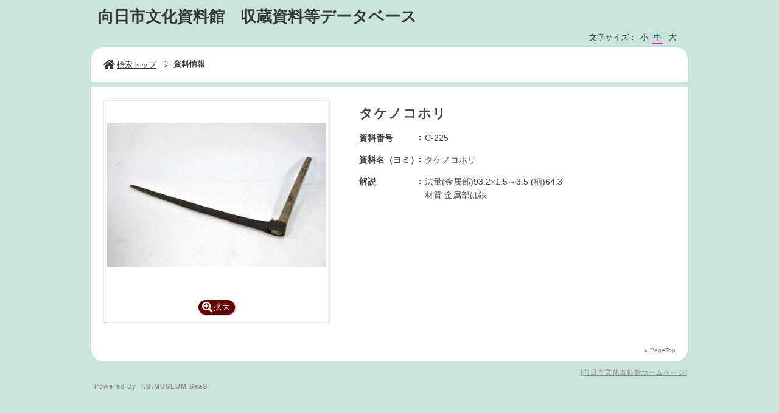

--- FILE ---
content_type: text/css
request_url: https://jmapps.ne.jp/muko/ver_2/website00/css/design/theme/sp/pop002_sp.css?v=1213a
body_size: 1243
content:
@charset "UTF-8";

@import "../../../common/func/sp.css";


/* ---------------------------------------------------------------------
*
*    ■ポップな①用のスマホ版CSS
*
* ------------------------------------------------------------------- */
#navPager {
	padding-top:10px;
}
#det #navPager {
	padding:10px 10px 10px;
}

/* ■■■■■■■■ トップ ■■■■■■■■ */


/* ■■■■■■■■ 一覧 ■■■■■■■■ */
#blockOption {
	padding:0 10px 0px;
}

/* ■■■■■■■■ 詳細 ■■■■■■■■ */
#blockDoc {
	padding:10px;
}
.caption-yes p#navBookPager,
.caption-yes p#navZoom {
	margin-bottom:7px;
}


/* ■■■■■■■■ 作家詳細 ■■■■■■■■ */
#sakka_det #blockMid {
	padding:7px 10px 0px;
}

@media screen and (max-width: 320px) {
	#blockOption {
		padding:0 5px 5px;
	}
	#list #blockDoc {
		padding:0px 10px 10px;
	}
	#navPager.block-bottom {
		width:300px;
		position:relative;
		margin-bottom:0px;
	}
	#list #navPager ul li,
	#sakka_det #navPager ul li {
		margin-left:1px;
	}
	#list #navPager.block-bottom {
		left:-30px;
	}
	#det #navPager.block-bottom {
		left:-50px;
	}
}

